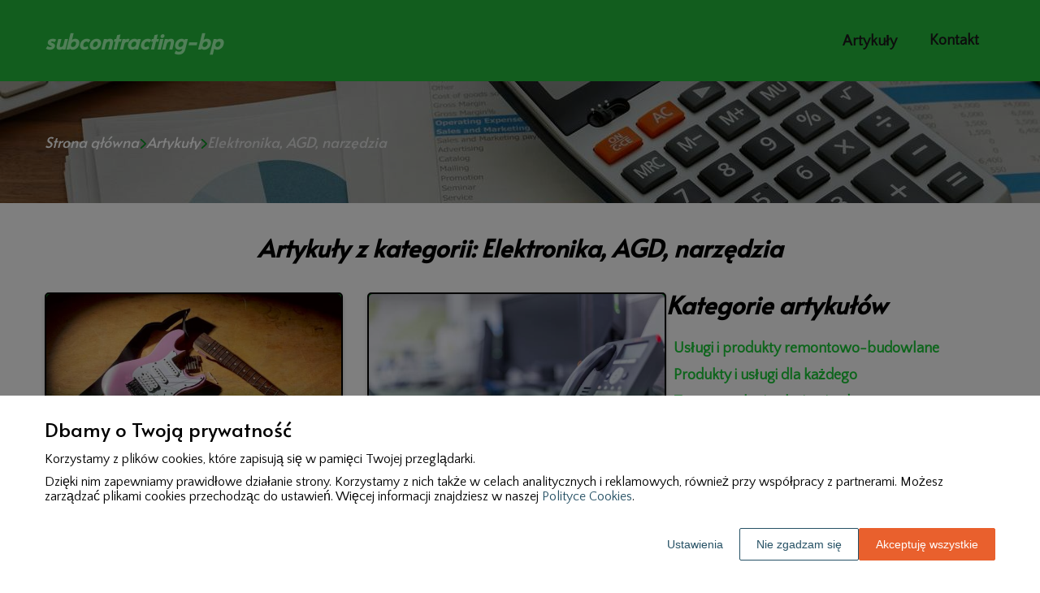

--- FILE ---
content_type: text/html
request_url: https://www.subcontracting-bp.pl/artykuly/elektronika-agd-narzedzia/
body_size: 16142
content:
<!DOCTYPE html><html lang="pl-PL"><head><meta charSet="utf-8"/><meta http-equiv="x-ua-compatible" content="ie=edge"/><meta name="viewport" content="width=device-width, initial-scale=1, shrink-to-fit=no"/><meta name="generator" content="Gatsby 5.12.9"/><meta name="google-site-verification" content="V4qYaRocV5JswOiUQKEvtfh7Oyp06glAPUIapY5kauU" data-gatsby-head="true"/><meta name="description" content="Wybierz interesującą Cię kategorię i zgłębiaj wiedzę o specyfice podwykonawstwa w różnych branżach. Odkryj jak możemy Ci pomóc w Twoim biznesie." data-gatsby-head="true"/><meta name="robots" content="index, follow" data-gatsby-head="true"/><style data-styled="" data-styled-version="6.1.1">.etMHSF .header{position:relative;background:#24bc3d;overflow:hidden;}/*!sc*/
.etMHSF .header-wrapper{position:relative;display:flex;flex-direction:column;justify-content:space-between;align-content:center;align-items:stretch;}/*!sc*/
.etMHSF .header-logo{margin:0;text-decoration:none;min-height:100px;display:flex;align-items:center;color:#a3ffb2;font-family:'Alata',sans-serif;font-weight:700;font-size:26px;line-height:26px;font-style:italic;}/*!sc*/
.etMHSF .header-logo:hover{color:#a3ffb2;text-decoration:none;}/*!sc*/
.etMHSF .header-navlinks{display:flex;flex-direction:column;height:0;padding:0;gap:0;transition:all 0.3s ease-in-out;}/*!sc*/
.etMHSF .header-navlinks-button{position:absolute;color:#1B1B1B;top:calc(100px / 2 - 15px);right:0;width:30px;height:30px;}/*!sc*/
.etMHSF .header-navlinks-button:hover{cursor:pointer;}/*!sc*/
.etMHSF .header-navlinks-button svg{width:100%;height:100%;}/*!sc*/
.etMHSF .header-navlinks a{display:inline-flex;justify-content:center;align-items:center;transition:all 0.1s ease-in;height:40px;margin:0 -15px;padding:0;background:transparent;color:#1B1B1B;font-family:'Quattrocento Sans',sans-serif;font-weight:600;font-size:18px;text-decoration:none;font-style:normal;transition:color 0.3s ease-in-out,background-color 0.3s ease-in-out;}/*!sc*/
.etMHSF .header-navlinks a:hover{background:#27aa3d;color:#ffffff;text-decoration:none;}/*!sc*/
.etMHSF .header-navlinks.show{height:80px;margin-bottom:20px;}/*!sc*/
@media (min-width:768px){.etMHSF .header-wrapper{flex-direction:row;align-items:center;justify-content:space-between;flex-wrap:wrap;}.etMHSF .header-group_logo{font-size:26px;line-height:26px;}.etMHSF .header-navlinks{padding:0;margin:0;gap:0;flex-direction:row;justify-content:center;max-height:100%;}.etMHSF .header-navlinks,.etMHSF .header-navlinks.show{height:100px;margin-bottom:0;}.etMHSF .header-navlinks a{height:100%;padding:0 20px;margin:0;}.etMHSF .header-navlinks-button{display:none;}}/*!sc*/
data-styled.g1[id="styles__Styles-sc-19gzppy-0"]{content:"etMHSF,"}/*!sc*/
.kUCAQx .footer{background-color:#a3ffb2;}/*!sc*/
.kUCAQx .footer-wrapper{display:flex;align-items:center;flex-direction:column;gap:40px;padding:45px 0 20px;}/*!sc*/
.kUCAQx .footer-copyright{order:2;flex-shrink:0;color:#000000;font-family:'Alata',sans-serif;font-weight:400;font-size:16px;line-height:18px;font-style:italic;}/*!sc*/
.kUCAQx .footer-navlinks{order:1;display:flex;flex-direction:column;align-items:center;gap:30px;}/*!sc*/
.kUCAQx .footer-navlinks a{flex-shrink:0;color:#000000;font-family:'Quattrocento Sans',sans-serif;font-weight:400;font-size:16px;line-height:18px;font-style:normal;text-decoration:none;}/*!sc*/
.kUCAQx .footer-navlinks a:hover{color:#ffffff;text-decoration:underline;}/*!sc*/
@media (min-width:768px){.kUCAQx .footer-wrapper{flex-direction:row;align-items:center;justify-content:space-between;padding:0;min-height:80px;}.kUCAQx .footer-copyright{order:1;}.kUCAQx .footer-navlinks{order:2;flex-direction:row;justify-content:flex-end;}}/*!sc*/
data-styled.g7[id="styles__Styles-sc-bja658-0"]{content:"kUCAQx,"}/*!sc*/
*,*::before,*::after{box-sizing:border-box;-webkit-font-smoothing:antialiased;-moz-osx-font-smoothing:grayscale;}/*!sc*/
input,textarea,button,select,a{-webkit-tap-highlight-color:rgba(0,0,0,0);}/*!sc*/
img{max-width:100%;vertical-align:middle;border-style:none;}/*!sc*/
html{scroll-behavior:smooth;}/*!sc*/
body{font-family:'Quattrocento Sans',sans-serif;font-weight:300;font-size:16px;color:#000000;margin:0;padding:0;background-color:#ffffff;}/*!sc*/
main{position:relative;background:none;background-position:auto;background-repeat:no-repeat;background-size:initial;}/*!sc*/
main>*{position:relative;}/*!sc*/
main::before{content:'';display:none;position:absolute;display:block;left:0;top:0;height:100%;width:100%;background:none;}/*!sc*/
a{color:#1cca39;text-decoration:underline;font-style:normal;transition:color 0.3s ease-in-out;}/*!sc*/
a:hover{color:#0b9322;text-decoration:underline;}/*!sc*/
p,ul,ol,ol li,ul li{font-family:'Quattrocento Sans',sans-serif;font-weight:300;font-size:16px;font-style:normal;line-height:18px;color:#000000;margin:0 0 10px;}/*!sc*/
h1{font-family:'Alata',sans-serif;font-weight:300;font-size:32px;line-height:32px;color:#000000;margin:0 0 23px;font-style:italic;}/*!sc*/
h2{font-family:'Alata',sans-serif;font-weight:300;font-size:26px;line-height:26px;color:#000000;margin:0 0 23px;font-style:italic;}/*!sc*/
h3{font-family:'Alata',sans-serif;font-weight:300;font-size:24px;line-height:24px;color:#000000;margin:0 0 15px;font-style:italic;}/*!sc*/
h4{font-family:'Alata',sans-serif;font-weight:300;font-size:20px;line-height:20px;color:#000000;margin:0 0 10px;font-style:italic;}/*!sc*/
.container{width:1200px;max-width:100%;margin:0 auto;padding:0 15px;}/*!sc*/
.text-center{text-align:center;}/*!sc*/
.underline{text-decoration:underline;}/*!sc*/
.italic{font-style:italic;}/*!sc*/
.tabs .tab-label{min-height:38px;}/*!sc*/
.tabs .tab-label input{width:20px;height:20px;}/*!sc*/
.tabs .tab-label input:checked{background:#ffffff;border-color:#ffffff;accent-color:#ffffff;}/*!sc*/
.tabs .tab{margin-bottom:12px;}/*!sc*/
.tabs .tab-label{display:flex;justify-content:space-between;align-items:center;padding:5px 10px;background:#000000;color:#ffffff;cursor:pointer;gap:25px;margin-bottom:0;}/*!sc*/
.tabs .tab-label p{margin-bottom:0;color:#ffffff;}/*!sc*/
.tabs .tab-label p:first-child{flex-grow:1;}/*!sc*/
.tabs .tab-label svg{transition:.4s all ease-in-out;}/*!sc*/
.tabs .tab-content{height:0;max-height:0;overflow:hidden;padding:0;position:relative;}/*!sc*/
.tabs .tab-content p{margin:0;}/*!sc*/
.tabs .tab-content.table{background:transparent;}/*!sc*/
.tabs .tab-content.table:after{display:none;}/*!sc*/
.tabs .tab-content:after{content:'';width:100%;height:100%;position:absolute;left:0;top:0;background:#000000;opacity:0.1;}/*!sc*/
.tabs .tab input.tab-toggle{display:none;}/*!sc*/
.tabs .tab input.tab-toggle:checked +.tab-label svg{transform:rotate(180deg);}/*!sc*/
.tabs .tab input.tab-toggle:checked ~.tab-content{height:auto;max-height:max-content;padding:15px 10px;}/*!sc*/
.tabs .tab input.tab-toggle:checked ~.tab-content.table{padding-left:0;padding-right:0;}/*!sc*/
.tabs .tab input.cookie-control:hover{cursor:pointer;}/*!sc*/
.tabs .tab:checked .accordion-tab svg{transform:rotate(180deg);}/*!sc*/
#box-cookie-table table{border-collapse:collapse;width:100%;}/*!sc*/
#box-cookie-table table thead{background:#000000;color:#ffffff;}/*!sc*/
#box-cookie-table table tr td,#box-cookie-table table tr th{padding:7px;}/*!sc*/
#box-cookie-table table,#box-cookie-table th,#box-cookie-table td{border:1px solid #000000;}/*!sc*/
data-styled.g12[id="sc-global-ivQTca1"]{content:"sc-global-ivQTca1,"}/*!sc*/
.jVtnGn .article-box{position:relative;width:100%;height:100%;border:2px solid #000;border-radius:5px;background:#0b9322;box-shadow:0 3px 6px #00000029;padding:0;}/*!sc*/
.jVtnGn .article-box-image{position:relative;display:block;width:100%;aspect-ratio:225/160;border-radius:5px 5px 0 0;overflow:hidden;}/*!sc*/
.jVtnGn .article-box-image::before{content:'';position:absolute;bottom:0;left:0;width:100%;height:50%;background:linear-gradient(to top,#0b9322,transparent 100%);}/*!sc*/
.jVtnGn .article-box-image img{width:100%;height:100%;object-fit:cover;}/*!sc*/
.jVtnGn .article-box-content{position:relative;padding:20px 25px 50px;word-break:break-word;}/*!sc*/
.jVtnGn .article-box-category{position:absolute;left:0;top:0;transform:translateY(-95%);display:flex;justify-content:flex-start;align-items:center;padding:0 25px;color:#a3ffb2;font-family:'Quattrocento Sans',sans-serif;font-weight:400;font-size:16px;line-height:15px;text-decoration:none;margin-bottom:12px;transition:all 0.2s ease-in;}/*!sc*/
.jVtnGn .article-box-category:hover{color:#a3ffb2;text-decoration:underline;}/*!sc*/
.jVtnGn .article-box-category.disabled{pointer-events:none;color:#74cd83;text-decoration:none;}/*!sc*/
.jVtnGn .article-box-title{line-height:22px;}/*!sc*/
.jVtnGn .article-box-title a{color:#ffffff;font-family:'Alata',sans-serif;font-style:normal;font-weight:700;font-size:18px;text-decoration:none;}/*!sc*/
.jVtnGn .article-box-title a:hover{color:#a3ffb2;text-decoration:underline;}/*!sc*/
.jVtnGn .article-box-description{color:#ffffff;font-family:'Quattrocento Sans',sans-serif;font-weight:500;font-size:14px;line-height:21px;display:-webkit-box;-webkit-line-clamp:3;-webkit-box-orient:vertical;overflow-wrap:break-word;overflow:hidden;margin:0;}/*!sc*/
.jVtnGn .article-box-button{position:absolute;bottom:-22.5px;left:calc(50% - 22.5px);display:inline-flex;justify-content:center;align-items:center;width:45px;height:45px;background:#27aa3d;border:none;border-radius:50%;color:#fff;transition:0.2s all ease-in;box-sizing:border-box;}/*!sc*/
.jVtnGn .article-box-button svg{width:25px;height:25px;transition:transform 0.2s ease-in;}/*!sc*/
.jVtnGn .article-box-button:hover{background:#43d05b;border:none;color:#fff;}/*!sc*/
data-styled.g31[id="styles__Styles-sc-1gy02sq-0"]{content:"jVtnGn,"}/*!sc*/
.hfLWuK{margin-bottom:40px;}/*!sc*/
.hfLWuK .breadcrumbs{min-height:150px;background:url('https://dxsggoz3g3gl3.cloudfront.net/subcontracting-bp/general-breadcrumbs-params-backgroundimage-1695907455867.jpeg');background-size:cover;background-repeat:no-repeat;background-position:center;display:flex;justify-content:flex-start;align-items:center;}/*!sc*/
.hfLWuK .breadcrumbs-items{display:flex;align-items:center;height:100%;gap:7px;border-bottom:none;white-space:nowrap;overflow-wrap:break-word;overflow:hidden;overflow-x:scroll;scrollbar-width:none;}/*!sc*/
.hfLWuK .breadcrumbs-items::-webkit-scrollbar{width:0;height:0;}/*!sc*/
.hfLWuK .breadcrumbs-item{color:#ffffff;font-family:'Alata',sans-serif;font-weight:500;font-size:18px;font-style:italic;line-height:18px;text-decoration:none;transition:color 0.2s ease-in-out;}/*!sc*/
.hfLWuK .breadcrumbs-item:hover{color:#0b9322;text-decoration:underline;}/*!sc*/
.hfLWuK .breadcrumbs-item svg{height:14px;color:#0b9322;}/*!sc*/
.hfLWuK .breadcrumbs-item.last{pointer-events:none;color:#dedede;}/*!sc*/
data-styled.g36[id="styles__Styles-sc-x3qckz-0"]{content:"hfLWuK,"}/*!sc*/
.bjpVpZ .categories-side{padding:0 0 45px;}/*!sc*/
.bjpVpZ .categories-side-header{color:#000000;font-family:'Alata',sans-serif;font-weight:700;font-size:30px;line-height:30px;border-bottom:none;text-align:left;padding-bottom:0;margin-bottom:30px;}/*!sc*/
.bjpVpZ .categories-side-wrapper{display:grid;grid-template-columns:1fr;gap:15px;}/*!sc*/
.bjpVpZ .categories-side-category{color:#1cca39;font-family:'Quattrocento Sans',sans-serif;font-weight:700;font-size:18px;line-height:18px;text-decoration:none;font-style:normal;transition:color 0.3s ease-in-out;display:flex;justify-content:flex-start;align-items:center;gap:7px;}/*!sc*/
.bjpVpZ .categories-side-category svg{height:14px;color:transparent;}/*!sc*/
.bjpVpZ .categories-side-category:hover{color:#0b9322;text-decoration:underline;}/*!sc*/
.bjpVpZ .categories-side-category:hover svg{color:#0b9322;}/*!sc*/
.bjpVpZ .categories-side-category.active{pointer-events:none;padding:5px 7px 5px 7px;background:#0b9322;color:#ffffff;text-decoration:none;border-radius:5px;}/*!sc*/
.bjpVpZ .categories-side-category.active:hover{text-decoration:none;}/*!sc*/
.bjpVpZ .categories-side-category.active svg{color:#ffffff;}/*!sc*/
data-styled.g42[id="styles__Styles-sc-rifwou-0"]{content:"bjpVpZ,"}/*!sc*/
.lchIym .pagination{display:flex;justify-content:center;padding:50px 0;}/*!sc*/
.lchIym .pagination-button{display:flex;align-items:center;justify-content:center;min-width:40px;height:40px;margin:0 5px;padding:0 5px;color:#0b9322;background-color:transparent;border-radius:8px;border:2px solid transparent;font-family:Kanit;font-weight:500;font-size:20px;line-height:20px;font-style:normal;transition:all 0.3s ease-in-out;cursor:pointer;}/*!sc*/
.lchIym .pagination-button.between{pointer-events:none;}/*!sc*/
.lchIym .pagination-button.active{pointer-events:none;color:#ffffff;background-color:#0b9322;border:2px solid #0b9322;}/*!sc*/
.lchIym .pagination-button:hover{color:#ffffff;background-color:#0b9322;border:2px solid #0b9322;text-decoration:none;}/*!sc*/
data-styled.g48[id="styles__Styles-sc-1k50p8l-0"]{content:"lchIym,"}/*!sc*/
.ffEJoG .articles-recommended{padding:25px 20px 40px;margin-bottom:60px;background:url('https://dxsggoz3g3gl3.cloudfront.net/subcontracting-bp/general-articlesrecommended-params-backgroundimage-1695907447268.jpeg');background-size:cover;background-repeat:no-repeat;background-position:center;border-radius:8px;box-shadow:none;border:none;overflow:hidden;}/*!sc*/
.ffEJoG .articles-recommended-header{color:#1cca39;font-family:'Alata',sans-serif;font-weight:700;font-size:30px;line-height:30px;border-bottom:2px solid #1cca39;text-align:left;padding-bottom:12px;margin-bottom:40px;}/*!sc*/
.ffEJoG .articles-recommended-article{position:relative;display:grid;grid-template-columns:90px 1fr;gap:15px;}/*!sc*/
.ffEJoG .articles-recommended-article:nth-child(n){padding-bottom:25px;border-bottom:2px solid #1cca39;}/*!sc*/
.ffEJoG .articles-recommended-article:last-child{padding-bottom:0;border-bottom:none;}/*!sc*/
.ffEJoG .articles-recommended-article-image-wrapper{width:90px;height:90px;border-radius:8px;border:none;overflow:hidden;}/*!sc*/
.ffEJoG .articles-recommended-article-image-wrapper:hover{cursor:pointer;transition:0.3s all ease-in;}/*!sc*/
.ffEJoG .articles-recommended-article-image{width:100%;height:100%;object-fit:cover;}/*!sc*/
.ffEJoG .articles-recommended-article-title{margin-bottom:0;}/*!sc*/
.ffEJoG .articles-recommended-article-title a{color:#ffffff;font-size:21px;font-family:'Alata',sans-serif;font-style:italic;font-weight:700;line-height:21px;text-decoration:none;}/*!sc*/
.ffEJoG .articles-recommended-article-title a:hover{color:#1cca39;text-decoration:underline;cursor:pointer;transition:0.2s all ease-in;}/*!sc*/
.ffEJoG .articles-recommended-article-description{grid-column:1/span 2;color:#ffffff;font-size:14px;font-family:'Quattrocento Sans',sans-serif;font-style:normal;font-weight:300;line-height:20px;}/*!sc*/
.ffEJoG .articles-recommended-list{display:grid;-ms-grid-columns:1fr;gap:25px;}/*!sc*/
@media (min-width:768px){.ffEJoG .articles-recommended-list{grid-template-columns:1fr 1fr;}.ffEJoG .articles-recommended-list .articles-recommended-article:nth-last-child(-n + 2){padding-bottom:0;}.ffEJoG .articles-recommended-list .articles-recommended-article:nth-last-child(-n + 2)::after{display:none;}}/*!sc*/
@media (min-width:992px){.ffEJoG .articles-recommended-list{grid-template-columns:1fr;}.ffEJoG .articles-recommended-list .articles-recommended-article:nth-last-child(2){padding-bottom:25px;}.ffEJoG .articles-recommended-list .articles-recommended-article:nth-last-child(2)::after{display:block;}}/*!sc*/
data-styled.g49[id="styles__Styles-sc-yjju8a-0"]{content:"ffEJoG,"}/*!sc*/
.karJtX .articles-column-wrapper{position:relative;display:flex;gap:30px;flex-direction:column;}/*!sc*/
.karJtX .articles-header{color:#000000;font-family:'Alata',sans-serif;font-weight:700;font-size:30px;line-height:30px;border-bottom:none;text-align:center;padding-bottom:0;margin-bottom:40px;}/*!sc*/
.karJtX .articles-left-column{width:100%;flex-shrink:0;}/*!sc*/
.karJtX .articles-right-column{width:100%;flex-shrink:0;}/*!sc*/
.karJtX .articles-list{display:grid;gap:50px 30px;grid-template-columns:1fr;margin-bottom:50px;}/*!sc*/
@media (min-width:768px){.karJtX .articles-list{grid-template-columns:1fr 1fr;}}/*!sc*/
@media (min-width:992px){.karJtX .articles-column-wrapper{flex-direction:row;}.karJtX .articles-left-column{width:calc(66.6666% - 15px);}.karJtX .articles-right-column{width:calc(33.3333% - 15px);}}/*!sc*/
data-styled.g52[id="Articles__Styles-sc-1815x5s-0"]{content:"karJtX,"}/*!sc*/
</style><link rel="sitemap" type="application/xml" href="/sitemap-index.xml"/><title data-gatsby-head="true">Specjalistyczne kategorie w zakresie usług B2B | subcontracting-bp.pl</title><link rel="icon" href="https://dxsggoz3g3gl3.cloudfront.net/siteLogo/subcontracting-bp.png" data-gatsby-head="true"/><link rel="preconnect" href="https://fonts.googleapis.com" data-gatsby-head="true"/><link rel="preload" href="https://fonts.googleapis.com/css2?family=Alata&amp;family=Quattrocento+Sans&amp;display=swap" as="style" data-gatsby-head="true"/><link href="https://fonts.googleapis.com/css2?family=Alata&amp;family=Quattrocento+Sans&amp;display=swap" rel="stylesheet" data-gatsby-head="true"/><script data-gatsby-head="true">
            function gtag() {
                window.dataLayer = window.dataLayer || [];
                dataLayer.push(arguments);
            }
            
            let consents = {
                ad_storage: 'denied',
                ad_user_data: 'denied',
                ad_personalization: 'denied',
                analytics_storage: 'denied',
                functionality_storage: 'denied',
                personalization_storage: 'denied',
                security_storage: 'denied',
            }
            
            const cookies = document.cookie
                ? document.cookie
                    .split(";")
                    .map((v) => v.split("="))
                    .reduce((acc, v) => {
                        acc[decodeURIComponent(v[0].trim())] = decodeURIComponent(
                            v[1].trim()
                        );
                        return acc;
                    }, {})
                : null;
                
            if (cookies?.cookieConsent){
                let cookieConsentJSON = {}
                let cookieConsent = cookies.cookieConsent
                cookieConsent = cookieConsent.replace(/{|}| |'|"/g, '').split(",")
                for(var i = 0; i < cookieConsent.length; i++){
                    cookieConsentJSON[cookieConsent[i].split(":")[0]] = cookieConsent[i].split(":")[1]
                }
                consents = cookieConsentJSON;
            }                       
        
            gtag("consent", "default", consents);                  
        </script><script data-gatsby-head="true">(function(w,d,s,l,i){w[l]=w[l]||[];w[l].push({'gtm.start':
      new Date().getTime(),event:'gtm.js'});var f=d.getElementsByTagName(s)[0],
      j=d.createElement(s),dl=l!='dataLayer'?'&l='+l:'';j.async=true;j.src=
      'https://www.googletagmanager.com/gtm.js?id='+i+dl;f.parentNode.insertBefore(j,f);
      })(window,document,'script','dataLayer','GTM-NSQ5S7GC');</script><script type="application/ld+json" data-gatsby-head="true">{
            "@context": "https://schema.org",
            "@type": "BreadcrumbList",
            "itemListElement": [{
              "@type": "ListItem",
              "position": 1,
              "name": "Artykuły"
              , "item": "https://www.subcontracting-bp.pl/artykuly"
            },{
              "@type": "ListItem",
              "position": 2,
              "name": "Elektronika, AGD, narzędzia"
              
            }]
          }</script></head><body><noscript><iframe src="https://www.googletagmanager.com/ns.html?id=GTM-NSQ5S7GC" height="0" width="0" style="display:none;visibility:hidden"></iframe></noscript><div id="___gatsby"><div style="outline:none" tabindex="-1" id="gatsby-focus-wrapper"><header class="styles__Styles-sc-19gzppy-0 etMHSF"><div class="header"><div class="container"><div class="header-wrapper"><a href="/" class="header-logo">subcontracting-bp</a><div class="header-navlinks "><a href="/artykuly/">Artykuły</a><a href="/kontakt/">Kontakt</a><div class="header-navlinks-button"><svg aria-hidden="true" focusable="false" data-prefix="fas" data-icon="bars" class="svg-inline--fa fa-bars " role="img" xmlns="http://www.w3.org/2000/svg" viewBox="0 0 448 512"><path fill="currentColor" d="M0 96C0 78.3 14.3 64 32 64H416c17.7 0 32 14.3 32 32s-14.3 32-32 32H32C14.3 128 0 113.7 0 96zM0 256c0-17.7 14.3-32 32-32H416c17.7 0 32 14.3 32 32s-14.3 32-32 32H32c-17.7 0-32-14.3-32-32zM448 416c0 17.7-14.3 32-32 32H32c-17.7 0-32-14.3-32-32s14.3-32 32-32H416c17.7 0 32 14.3 32 32z"></path></svg></div></div></div></div></div></header><main class="page-articles"><div class="styles__Styles-sc-x3qckz-0 hfLWuK"><section class="breadcrumbs"><div class="breadcrumbs-container container"><div class="breadcrumbs-items"><a href="/" class="breadcrumbs-item">Strona główna</a><div class="breadcrumbs-item"><svg aria-hidden="true" focusable="false" data-prefix="fas" data-icon="chevron-right" class="svg-inline--fa fa-chevron-right " role="img" xmlns="http://www.w3.org/2000/svg" viewBox="0 0 320 512"><path fill="currentColor" d="M310.6 233.4c12.5 12.5 12.5 32.8 0 45.3l-192 192c-12.5 12.5-32.8 12.5-45.3 0s-12.5-32.8 0-45.3L242.7 256 73.4 86.6c-12.5-12.5-12.5-32.8 0-45.3s32.8-12.5 45.3 0l192 192z"></path></svg></div><a href="/artykuly/" class="breadcrumbs-item">Artykuły</a><div class="breadcrumbs-item"><svg aria-hidden="true" focusable="false" data-prefix="fas" data-icon="chevron-right" class="svg-inline--fa fa-chevron-right " role="img" xmlns="http://www.w3.org/2000/svg" viewBox="0 0 320 512"><path fill="currentColor" d="M310.6 233.4c12.5 12.5 12.5 32.8 0 45.3l-192 192c-12.5 12.5-32.8 12.5-45.3 0s-12.5-32.8 0-45.3L242.7 256 73.4 86.6c-12.5-12.5-12.5-32.8 0-45.3s32.8-12.5 45.3 0l192 192z"></path></svg></div><div class="breadcrumbs-item last">Elektronika, AGD, narzędzia</div></div></div></section></div><div class="container"><div class="Articles__Styles-sc-1815x5s-0 karJtX"><h1 class="articles-header">Artykuły z kategorii: Elektronika, AGD, narzędzia</h1><div class="articles-column-wrapper"><div class="articles-left-column"><div class="articles-list"><div class="styles__Styles-sc-1gy02sq-0 jVtnGn"><div class="article-box"><a href="/artykul/roznice-miedzy-statywami-do-gitary-basowej-co-warto-wiedziec-przed-zakupem-546132/" class="article-box-image"><img loading="lazy" src="https://dxsggoz3g3gl3.cloudfront.net/g-585264-07aa6729-4c72-4bcb-bc15-82c89ef3d7b2.jpg" alt="Różnice między statywami do gitary basowej – co warto wiedzieć przed zakupem?"/></a><div class="article-box-content"><a href="/artykuly/elektronika-agd-narzedzia" class="article-box-category disabled">Elektronika, AGD, narzędzia</a><h3 class="article-box-title"><a href="/artykul/roznice-miedzy-statywami-do-gitary-basowej-co-warto-wiedziec-przed-zakupem-546132/">Różnice między statywami do gitary basowej – co warto wiedzieć przed zakupem?</a></h3><p class="article-box-description">Wybór odpowiedniego statywu do gitary basowej ma kluczowe znaczenie dla komfortu gry oraz bezpieczeństwa instrumentu. Solidny statyw zapewnia stabilność i ochronę przed uszkodzeniami, co przekłada się na lepsze doświadczenia podczas występów czy prób. Inwestycja w wysokiej jakości akcesoria pozwala </p></div><a href="/artykul/roznice-miedzy-statywami-do-gitary-basowej-co-warto-wiedziec-przed-zakupem-546132/" class="article-box-button"><svg aria-hidden="true" focusable="false" data-prefix="fas" data-icon="angle-right" class="svg-inline--fa fa-angle-right " role="img" xmlns="http://www.w3.org/2000/svg" viewBox="0 0 320 512"><path fill="currentColor" d="M278.6 233.4c12.5 12.5 12.5 32.8 0 45.3l-160 160c-12.5 12.5-32.8 12.5-45.3 0s-12.5-32.8 0-45.3L210.7 256 73.4 118.6c-12.5-12.5-12.5-32.8 0-45.3s32.8-12.5 45.3 0l160 160z"></path></svg></a></div></div><div class="styles__Styles-sc-1gy02sq-0 jVtnGn"><div class="article-box"><a href="/artykul/jakie-sa-kluczowe-cechy-dobrego-systemu-telekomunikacyjnego-dla-przedsiebiorstw-345114/" class="article-box-image"><img loading="lazy" src="https://dxsggoz3g3gl3.cloudfront.net/g-364743-jakie-sa-kluczowe-cechy-dobrego-systemu-telekomunikacyjnego-dla-przedsiebiorstw.jpg" alt="Jakie są kluczowe cechy dobrego systemu telekomunikacyjnego dla przedsiębiorstw?"/></a><div class="article-box-content"><a href="/artykuly/elektronika-agd-narzedzia" class="article-box-category disabled">Elektronika, AGD, narzędzia</a><h3 class="article-box-title"><a href="/artykul/jakie-sa-kluczowe-cechy-dobrego-systemu-telekomunikacyjnego-dla-przedsiebiorstw-345114/">Jakie są kluczowe cechy dobrego systemu telekomunikacyjnego dla przedsiębiorstw?</a></h3><p class="article-box-description">W dobie cyfryzacji i globalizacji, komunikacja między pracownikami, klientami oraz partnerami biznesowymi jest kluczowa dla funkcjonowania każdej firmy. Dlatego też, wybór odpowiedniego systemu telekomunikacyjnego może być kluczowy dla sukcesu przedsiębiorstwa. W tym artykule przedstawimy trzy klucz</p></div><a href="/artykul/jakie-sa-kluczowe-cechy-dobrego-systemu-telekomunikacyjnego-dla-przedsiebiorstw-345114/" class="article-box-button"><svg aria-hidden="true" focusable="false" data-prefix="fas" data-icon="angle-right" class="svg-inline--fa fa-angle-right " role="img" xmlns="http://www.w3.org/2000/svg" viewBox="0 0 320 512"><path fill="currentColor" d="M278.6 233.4c12.5 12.5 12.5 32.8 0 45.3l-160 160c-12.5 12.5-32.8 12.5-45.3 0s-12.5-32.8 0-45.3L210.7 256 73.4 118.6c-12.5-12.5-12.5-32.8 0-45.3s32.8-12.5 45.3 0l160 160z"></path></svg></a></div></div><div class="styles__Styles-sc-1gy02sq-0 jVtnGn"><div class="article-box"><a href="/artykul/jak-integrator-kontakt-wplywa-na-efektywnosc-procesow-produkcyjnych-539227/" class="article-box-image"><img loading="lazy" src="https://dxsggoz3g3gl3.cloudfront.net/g-577928-2877c137-cd0e-44a0-ba23-85457c9c9c65.jpg" alt="Jak integrator kontakt wpływa na efektywność procesów produkcyjnych?"/></a><div class="article-box-content"><a href="/artykuly/elektronika-agd-narzedzia" class="article-box-category disabled">Elektronika, AGD, narzędzia</a><h3 class="article-box-title"><a href="/artykul/jak-integrator-kontakt-wplywa-na-efektywnosc-procesow-produkcyjnych-539227/">Jak integrator kontakt wpływa na efektywność procesów produkcyjnych?</a></h3><p class="article-box-description">Integracja kontaktów odgrywa kluczową rolę w procesach produkcyjnych, zwłaszcza w kontekście automatyzacji i robotyzacji. Dzięki nowoczesnym technologiom możliwe jest zwiększenie efektywności oraz minimalizacja kosztów. Warto zaznaczyć, że współczesne rozwiązania pozwalają na optymalizację procesów,</p></div><a href="/artykul/jak-integrator-kontakt-wplywa-na-efektywnosc-procesow-produkcyjnych-539227/" class="article-box-button"><svg aria-hidden="true" focusable="false" data-prefix="fas" data-icon="angle-right" class="svg-inline--fa fa-angle-right " role="img" xmlns="http://www.w3.org/2000/svg" viewBox="0 0 320 512"><path fill="currentColor" d="M278.6 233.4c12.5 12.5 12.5 32.8 0 45.3l-160 160c-12.5 12.5-32.8 12.5-45.3 0s-12.5-32.8 0-45.3L210.7 256 73.4 118.6c-12.5-12.5-12.5-32.8 0-45.3s32.8-12.5 45.3 0l160 160z"></path></svg></a></div></div><div class="styles__Styles-sc-1gy02sq-0 jVtnGn"><div class="article-box"><a href="/artykul/systemy-audiowizualne-dla-placowek-edukacyjnych-nowoczesne-nauczanie-350752/" class="article-box-image"><img loading="lazy" src="https://dxsggoz3g3gl3.cloudfront.net/g-371379-systemy-audiowizualne-dla-placowek-edukacyjnych-nowoczesne-nauczanie.jpg" alt="Systemy audiowizualne dla placówek edukacyjnych: nowoczesne nauczanie"/></a><div class="article-box-content"><a href="/artykuly/elektronika-agd-narzedzia" class="article-box-category disabled">Elektronika, AGD, narzędzia</a><h3 class="article-box-title"><a href="/artykul/systemy-audiowizualne-dla-placowek-edukacyjnych-nowoczesne-nauczanie-350752/">Systemy audiowizualne dla placówek edukacyjnych: nowoczesne nauczanie</a></h3><p class="article-box-description">W dobie cyfryzacji i postępu technologicznego, systemy audiowizualne stają się coraz bardziej popularne w placówkach edukacyjnych na całym świecie, w tym także w Polsce. Ich zastosowanie przyczynia się do uatrakcyjnienia procesu nauczania, zwiększenia zaangażowania uczniów oraz efektywności przekazy</p></div><a href="/artykul/systemy-audiowizualne-dla-placowek-edukacyjnych-nowoczesne-nauczanie-350752/" class="article-box-button"><svg aria-hidden="true" focusable="false" data-prefix="fas" data-icon="angle-right" class="svg-inline--fa fa-angle-right " role="img" xmlns="http://www.w3.org/2000/svg" viewBox="0 0 320 512"><path fill="currentColor" d="M278.6 233.4c12.5 12.5 12.5 32.8 0 45.3l-160 160c-12.5 12.5-32.8 12.5-45.3 0s-12.5-32.8 0-45.3L210.7 256 73.4 118.6c-12.5-12.5-12.5-32.8 0-45.3s32.8-12.5 45.3 0l160 160z"></path></svg></a></div></div><div class="styles__Styles-sc-1gy02sq-0 jVtnGn"><div class="article-box"><a href="/artykul/czym-charakteryzuje-sie-fotografia-studyjna-388243/" class="article-box-image"><img loading="lazy" src="https://dxsggoz3g3gl3.cloudfront.net/g-413363-358fb861-21e3-467d-b301-9c0de638da84.jpg" alt="Czym charakteryzuje się fotografia studyjna?"/></a><div class="article-box-content"><a href="/artykuly/elektronika-agd-narzedzia" class="article-box-category disabled">Elektronika, AGD, narzędzia</a><h3 class="article-box-title"><a href="/artykul/czym-charakteryzuje-sie-fotografia-studyjna-388243/">Czym charakteryzuje się fotografia studyjna?</a></h3><p class="article-box-description">Fotografia studyjna to dziedzina, która umożliwia pełną kontrolę nad warunkami pracy, co przekłada się na doskonałe rezultaty. W studiu specjalista może precyzyjnie ustawić oświetlenie i tło, co pozwala uzyskać pożądane efekty wizualne. Ta forma fotografii odgrywa kluczową rolę w modzie, reklamie or</p></div><a href="/artykul/czym-charakteryzuje-sie-fotografia-studyjna-388243/" class="article-box-button"><svg aria-hidden="true" focusable="false" data-prefix="fas" data-icon="angle-right" class="svg-inline--fa fa-angle-right " role="img" xmlns="http://www.w3.org/2000/svg" viewBox="0 0 320 512"><path fill="currentColor" d="M278.6 233.4c12.5 12.5 12.5 32.8 0 45.3l-160 160c-12.5 12.5-32.8 12.5-45.3 0s-12.5-32.8 0-45.3L210.7 256 73.4 118.6c-12.5-12.5-12.5-32.8 0-45.3s32.8-12.5 45.3 0l160 160z"></path></svg></a></div></div><div class="styles__Styles-sc-1gy02sq-0 jVtnGn"><div class="article-box"><a href="/artykul/czym-rozni-sie-montaz-anteny-do-internetu-lte-od-tradycyjnej-anteny-satelitarnej-566409/" class="article-box-image"><img loading="lazy" src="https://dxsggoz3g3gl3.cloudfront.net/g-605894-a0d1a694-fed6-405e-a445-a323e670cd15.jpg" alt="Czym różni się montaż anteny do internetu LTE od tradycyjnej anteny satelitarnej?"/></a><div class="article-box-content"><a href="/artykuly/elektronika-agd-narzedzia" class="article-box-category disabled">Elektronika, AGD, narzędzia</a><h3 class="article-box-title"><a href="/artykul/czym-rozni-sie-montaz-anteny-do-internetu-lte-od-tradycyjnej-anteny-satelitarnej-566409/">Czym różni się montaż anteny do internetu LTE od tradycyjnej anteny satelitarnej?</a></h3><p class="article-box-description">Montaż anteny do internetu LTE oraz tradycyjnej anteny satelitarnej różni się pod względem technologii, zastosowania oraz wymagań instalacyjnych. W naszej części artykułu przyjrzymy się podstawowym różnicom między tymi dwoma typami anten, zwracając uwagę na ich funkcje oraz przeznaczenie. Zrozumieni</p></div><a href="/artykul/czym-rozni-sie-montaz-anteny-do-internetu-lte-od-tradycyjnej-anteny-satelitarnej-566409/" class="article-box-button"><svg aria-hidden="true" focusable="false" data-prefix="fas" data-icon="angle-right" class="svg-inline--fa fa-angle-right " role="img" xmlns="http://www.w3.org/2000/svg" viewBox="0 0 320 512"><path fill="currentColor" d="M278.6 233.4c12.5 12.5 12.5 32.8 0 45.3l-160 160c-12.5 12.5-32.8 12.5-45.3 0s-12.5-32.8 0-45.3L210.7 256 73.4 118.6c-12.5-12.5-12.5-32.8 0-45.3s32.8-12.5 45.3 0l160 160z"></path></svg></a></div></div><div class="styles__Styles-sc-1gy02sq-0 jVtnGn"><div class="article-box"><a href="/artykul/zakup-akumulatora-do-lodzi-w-sklepie-internetowym-tak-czy-nie-353993/" class="article-box-image"><img loading="lazy" src="https://dxsggoz3g3gl3.cloudfront.net/g-375013-zakup-akumulatora-do-lodzi-w-sklepie-internetowym-tak-czy-nie.jpg" alt="Zakup akumulatora do łodzi w sklepie internetowym. Tak czy nie?"/></a><div class="article-box-content"><a href="/artykuly/elektronika-agd-narzedzia" class="article-box-category disabled">Elektronika, AGD, narzędzia</a><h3 class="article-box-title"><a href="/artykul/zakup-akumulatora-do-lodzi-w-sklepie-internetowym-tak-czy-nie-353993/">Zakup akumulatora do łodzi w sklepie internetowym. Tak czy nie?</a></h3><p class="article-box-description">Zakup akumulatora do łodzi w sklepie internetowym może być wygodnym i szybkim rozwiązaniem dla wielu właścicieli jednostek pływających. Dzięki szerokiemu wyborowi produktów, możliwości porównania cen oraz dostępu do opinii innych użytkowników, zakupy online stają się coraz bardziej popularne. W tym </p></div><a href="/artykul/zakup-akumulatora-do-lodzi-w-sklepie-internetowym-tak-czy-nie-353993/" class="article-box-button"><svg aria-hidden="true" focusable="false" data-prefix="fas" data-icon="angle-right" class="svg-inline--fa fa-angle-right " role="img" xmlns="http://www.w3.org/2000/svg" viewBox="0 0 320 512"><path fill="currentColor" d="M278.6 233.4c12.5 12.5 12.5 32.8 0 45.3l-160 160c-12.5 12.5-32.8 12.5-45.3 0s-12.5-32.8 0-45.3L210.7 256 73.4 118.6c-12.5-12.5-12.5-32.8 0-45.3s32.8-12.5 45.3 0l160 160z"></path></svg></a></div></div><div class="styles__Styles-sc-1gy02sq-0 jVtnGn"><div class="article-box"><a href="/artykul/naprawa-czy-regeneracja-silownikow-co-lepsze-353577/" class="article-box-image"><img loading="lazy" src="https://dxsggoz3g3gl3.cloudfront.net/g-374561-naprawa-czy-regeneracja-silownikow-co-lepsze.jpg" alt="Naprawa czy regeneracja siłowników - co lepsze?"/></a><div class="article-box-content"><a href="/artykuly/elektronika-agd-narzedzia" class="article-box-category disabled">Elektronika, AGD, narzędzia</a><h3 class="article-box-title"><a href="/artykul/naprawa-czy-regeneracja-silownikow-co-lepsze-353577/">Naprawa czy regeneracja siłowników - co lepsze?</a></h3><p class="article-box-description">Siłowniki hydrauliczne to niezwykle ważne podzespoły maszyn przemysłowych, budowlanych oraz rolniczych. W przypadku ich awarii, kluczowe jest szybkie i skuteczne działanie, aby uniknąć dalszych uszkodzeń i kosztów. Właśnie dlatego warto zastanowić się, co jest lepszym rozwiązaniem - naprawa siłownik</p></div><a href="/artykul/naprawa-czy-regeneracja-silownikow-co-lepsze-353577/" class="article-box-button"><svg aria-hidden="true" focusable="false" data-prefix="fas" data-icon="angle-right" class="svg-inline--fa fa-angle-right " role="img" xmlns="http://www.w3.org/2000/svg" viewBox="0 0 320 512"><path fill="currentColor" d="M278.6 233.4c12.5 12.5 12.5 32.8 0 45.3l-160 160c-12.5 12.5-32.8 12.5-45.3 0s-12.5-32.8 0-45.3L210.7 256 73.4 118.6c-12.5-12.5-12.5-32.8 0-45.3s32.8-12.5 45.3 0l160 160z"></path></svg></a></div></div><div class="styles__Styles-sc-1gy02sq-0 jVtnGn"><div class="article-box"><a href="/artykul/czym-jest-wideorejestrator-334688/" class="article-box-image"><img loading="lazy" src="https://dxsggoz3g3gl3.cloudfront.net/g-353186-czym-jest-wideorejestrator.jpg" alt="Czym jest wideorejestrator?"/></a><div class="article-box-content"><a href="/artykuly/elektronika-agd-narzedzia" class="article-box-category disabled">Elektronika, AGD, narzędzia</a><h3 class="article-box-title"><a href="/artykul/czym-jest-wideorejestrator-334688/">Czym jest wideorejestrator?</a></h3><p class="article-box-description">Wideorejestratory, potocznie nazywane kamerami samochodowymi, zyskują coraz większą popularność na polskim rynku. Ich głównym zadaniem jest rejestracja obrazu z drogi oraz ewentualnych sytuacji awaryjnych, które mogą przydać się jako dowód w przypadku kolizji czy wypadku. Warto jednak poznać nie tyl</p></div><a href="/artykul/czym-jest-wideorejestrator-334688/" class="article-box-button"><svg aria-hidden="true" focusable="false" data-prefix="fas" data-icon="angle-right" class="svg-inline--fa fa-angle-right " role="img" xmlns="http://www.w3.org/2000/svg" viewBox="0 0 320 512"><path fill="currentColor" d="M278.6 233.4c12.5 12.5 12.5 32.8 0 45.3l-160 160c-12.5 12.5-32.8 12.5-45.3 0s-12.5-32.8 0-45.3L210.7 256 73.4 118.6c-12.5-12.5-12.5-32.8 0-45.3s32.8-12.5 45.3 0l160 160z"></path></svg></a></div></div><div class="styles__Styles-sc-1gy02sq-0 jVtnGn"><div class="article-box"><a href="/artykul/ile-kosztuje-modernizacja-linii-produkcyjnej-do-przemyslu-spozywczego-353731/" class="article-box-image"><img loading="lazy" src="https://dxsggoz3g3gl3.cloudfront.net/g-374739-ile-kosztuje-modernizacja-linii-produkcyjnej-do-przemyslu-spozywczego.jpg" alt="Ile kosztuje modernizacja linii produkcyjnej do przemysłu spożywczego?"/></a><div class="article-box-content"><a href="/artykuly/elektronika-agd-narzedzia" class="article-box-category disabled">Elektronika, AGD, narzędzia</a><h3 class="article-box-title"><a href="/artykul/ile-kosztuje-modernizacja-linii-produkcyjnej-do-przemyslu-spozywczego-353731/">Ile kosztuje modernizacja linii produkcyjnej do przemysłu spożywczego?</a></h3><p class="article-box-description">Modernizacja linii produkcyjnej to kluczowy element utrzymania konkurencyjności na rynku przemysłu spożywczego. Inwestycje w nowoczesne technologie i maszyny pozwalają na zwiększenie wydajności, obniżenie kosztów produkcji oraz poprawę jakości oferowanych produktów. Warto jednak zastanowić się, jaki</p></div><a href="/artykul/ile-kosztuje-modernizacja-linii-produkcyjnej-do-przemyslu-spozywczego-353731/" class="article-box-button"><svg aria-hidden="true" focusable="false" data-prefix="fas" data-icon="angle-right" class="svg-inline--fa fa-angle-right " role="img" xmlns="http://www.w3.org/2000/svg" viewBox="0 0 320 512"><path fill="currentColor" d="M278.6 233.4c12.5 12.5 12.5 32.8 0 45.3l-160 160c-12.5 12.5-32.8 12.5-45.3 0s-12.5-32.8 0-45.3L210.7 256 73.4 118.6c-12.5-12.5-12.5-32.8 0-45.3s32.8-12.5 45.3 0l160 160z"></path></svg></a></div></div><div class="styles__Styles-sc-1gy02sq-0 jVtnGn"><div class="article-box"><a href="/artykul/jakie-kryteria-nalezy-uwzglednic-przy-wyborze-maszyny-do-zaszywania-workow-dla-optymalnej-wydajnosci-produkcji-364466/" class="article-box-image"><img loading="lazy" src="https://dxsggoz3g3gl3.cloudfront.net/g-387210-jakie-kryteria-nalezy-uwzglednic-przy-wyborze-maszyny-do-zaszywania-workow-dla-optymalnej-wydajnosci-produkcji.jpg" alt="Jakie kryteria należy uwzględnić przy wyborze maszyny do zaszywania worków dla optymalnej wydajności produkcji?"/></a><div class="article-box-content"><a href="/artykuly/elektronika-agd-narzedzia" class="article-box-category disabled">Elektronika, AGD, narzędzia</a><h3 class="article-box-title"><a href="/artykul/jakie-kryteria-nalezy-uwzglednic-przy-wyborze-maszyny-do-zaszywania-workow-dla-optymalnej-wydajnosci-produkcji-364466/">Jakie kryteria należy uwzględnić przy wyborze maszyny do zaszywania worków dla optymalnej wydajności produkcji?</a></h3><p class="article-box-description">Wybór odpowiedniej maszyny do zaszywania worków jest kluczowy dla optymalnej wydajności produkcji. Przed podjęciem decyzji warto uwzględnić kilka kryteriów, takich jak rodzaj worków, z którymi będziemy pracować, ilość produkowanych opakowań oraz dostępność serwisu i wsparcia technicznego. Warto równ</p></div><a href="/artykul/jakie-kryteria-nalezy-uwzglednic-przy-wyborze-maszyny-do-zaszywania-workow-dla-optymalnej-wydajnosci-produkcji-364466/" class="article-box-button"><svg aria-hidden="true" focusable="false" data-prefix="fas" data-icon="angle-right" class="svg-inline--fa fa-angle-right " role="img" xmlns="http://www.w3.org/2000/svg" viewBox="0 0 320 512"><path fill="currentColor" d="M278.6 233.4c12.5 12.5 12.5 32.8 0 45.3l-160 160c-12.5 12.5-32.8 12.5-45.3 0s-12.5-32.8 0-45.3L210.7 256 73.4 118.6c-12.5-12.5-12.5-32.8 0-45.3s32.8-12.5 45.3 0l160 160z"></path></svg></a></div></div><div class="styles__Styles-sc-1gy02sq-0 jVtnGn"><div class="article-box"><a href="/artykul/jak-wybrac-odpowiednie-elektronarzedzia-dla-swojej-firmy-352635/" class="article-box-image"><img loading="lazy" src="https://dxsggoz3g3gl3.cloudfront.net/g-373445-jak-wybrac-odpowiednie-elektronarzedzia-dla-swojej-firmy.jpg" alt="Jak wybrać odpowiednie elektronarzędzia dla swojej firmy?"/></a><div class="article-box-content"><a href="/artykuly/elektronika-agd-narzedzia" class="article-box-category disabled">Elektronika, AGD, narzędzia</a><h3 class="article-box-title"><a href="/artykul/jak-wybrac-odpowiednie-elektronarzedzia-dla-swojej-firmy-352635/">Jak wybrać odpowiednie elektronarzędzia dla swojej firmy?</a></h3><p class="article-box-description">Wybór odpowiednich elektronarzędzi dla swojej firmy może być kluczowy dla jej sukcesu. Dobre narzędzia to inwestycja, która przyniesie wymierne korzyści w postaci wydajności pracy i zadowolenia klientów. W dzisiejszym artykule przedstawiamy, jak dokonać właściwego wyboru elektronarzędzi, na co zwróc</p></div><a href="/artykul/jak-wybrac-odpowiednie-elektronarzedzia-dla-swojej-firmy-352635/" class="article-box-button"><svg aria-hidden="true" focusable="false" data-prefix="fas" data-icon="angle-right" class="svg-inline--fa fa-angle-right " role="img" xmlns="http://www.w3.org/2000/svg" viewBox="0 0 320 512"><path fill="currentColor" d="M278.6 233.4c12.5 12.5 12.5 32.8 0 45.3l-160 160c-12.5 12.5-32.8 12.5-45.3 0s-12.5-32.8 0-45.3L210.7 256 73.4 118.6c-12.5-12.5-12.5-32.8 0-45.3s32.8-12.5 45.3 0l160 160z"></path></svg></a></div></div><div class="styles__Styles-sc-1gy02sq-0 jVtnGn"><div class="article-box"><a href="/artykul/gdzie-wykorzystuje-sie-jednostronne-silowniki-hydrauliczne-368682/" class="article-box-image"><img loading="lazy" src="https://dxsggoz3g3gl3.cloudfront.net/g-392250-gdzie-wykorzystuje-sie-jednostronne-silowniki-hydrauliczne.jpg" alt="Gdzie wykorzystuje się jednostronne siłowniki hydrauliczne?"/></a><div class="article-box-content"><a href="/artykuly/elektronika-agd-narzedzia" class="article-box-category disabled">Elektronika, AGD, narzędzia</a><h3 class="article-box-title"><a href="/artykul/gdzie-wykorzystuje-sie-jednostronne-silowniki-hydrauliczne-368682/">Gdzie wykorzystuje się jednostronne siłowniki hydrauliczne?</a></h3><p class="article-box-description">Siłowniki hydrauliczne to niezbędne narzędzia w wielu dziedzinach przemysłu, a jednostronne siłowniki hydrauliczne znajdują zastosowanie w szczególnie szerokim spektrum zastosowań. Dzięki swojej konstrukcji, pozwalają one na generowanie dużych sił w jednym kierunku, co sprawia, że są idealne do wyko</p></div><a href="/artykul/gdzie-wykorzystuje-sie-jednostronne-silowniki-hydrauliczne-368682/" class="article-box-button"><svg aria-hidden="true" focusable="false" data-prefix="fas" data-icon="angle-right" class="svg-inline--fa fa-angle-right " role="img" xmlns="http://www.w3.org/2000/svg" viewBox="0 0 320 512"><path fill="currentColor" d="M278.6 233.4c12.5 12.5 12.5 32.8 0 45.3l-160 160c-12.5 12.5-32.8 12.5-45.3 0s-12.5-32.8 0-45.3L210.7 256 73.4 118.6c-12.5-12.5-12.5-32.8 0-45.3s32.8-12.5 45.3 0l160 160z"></path></svg></a></div></div><div class="styles__Styles-sc-1gy02sq-0 jVtnGn"><div class="article-box"><a href="/artykul/jak-zbudowane-sa-autotransformatory-3-fazowe-336387/" class="article-box-image"><img loading="lazy" src="https://dxsggoz3g3gl3.cloudfront.net/g-354890-jak-zbudowane-sa-autotransformatory-3-fazowe.jpg" alt="Jak zbudowane są autotransformatory 3-fazowe?"/></a><div class="article-box-content"><a href="/artykuly/elektronika-agd-narzedzia" class="article-box-category disabled">Elektronika, AGD, narzędzia</a><h3 class="article-box-title"><a href="/artykul/jak-zbudowane-sa-autotransformatory-3-fazowe-336387/">Jak zbudowane są autotransformatory 3-fazowe?</a></h3><p class="article-box-description">Na jakiej zasadzie działa autotransformator?
Autotransformatory to urządzenia, które odgrywają kluczową rolę w przemyśle energetycznym oraz w wielu innych dziedzinach. Pozwalają one na zmianę napięcia elektrycznego, co jest niezbędne do prawidłowego funkcjonowania różnorodnych systemów. W niniejszym</p></div><a href="/artykul/jak-zbudowane-sa-autotransformatory-3-fazowe-336387/" class="article-box-button"><svg aria-hidden="true" focusable="false" data-prefix="fas" data-icon="angle-right" class="svg-inline--fa fa-angle-right " role="img" xmlns="http://www.w3.org/2000/svg" viewBox="0 0 320 512"><path fill="currentColor" d="M278.6 233.4c12.5 12.5 12.5 32.8 0 45.3l-160 160c-12.5 12.5-32.8 12.5-45.3 0s-12.5-32.8 0-45.3L210.7 256 73.4 118.6c-12.5-12.5-12.5-32.8 0-45.3s32.8-12.5 45.3 0l160 160z"></path></svg></a></div></div><div class="styles__Styles-sc-1gy02sq-0 jVtnGn"><div class="article-box"><a href="/artykul/do-czego-sluza-wylaczniki-nadpradowe-347054/" class="article-box-image"><img loading="lazy" src="https://dxsggoz3g3gl3.cloudfront.net/g-367217-do-czego-sluza-wylaczniki-nadpradowe.jpg" alt="Do czego służą wyłączniki nadprądowe?"/></a><div class="article-box-content"><a href="/artykuly/elektronika-agd-narzedzia" class="article-box-category disabled">Elektronika, AGD, narzędzia</a><h3 class="article-box-title"><a href="/artykul/do-czego-sluza-wylaczniki-nadpradowe-347054/">Do czego służą wyłączniki nadprądowe?</a></h3><p class="article-box-description">Wyłączniki nadprądowe to niezbędne elementy w każdym systemie elektrycznym, które zapewniają bezpieczeństwo użytkowników oraz ochronę urządzeń przed uszkodzeniami. W niniejszym artykule omówimy, do czego służą wyłączniki nadprądowe, jakie są ich rodzaje oraz jak działają w praktyce.Przeczytaj równie</p></div><a href="/artykul/do-czego-sluza-wylaczniki-nadpradowe-347054/" class="article-box-button"><svg aria-hidden="true" focusable="false" data-prefix="fas" data-icon="angle-right" class="svg-inline--fa fa-angle-right " role="img" xmlns="http://www.w3.org/2000/svg" viewBox="0 0 320 512"><path fill="currentColor" d="M278.6 233.4c12.5 12.5 12.5 32.8 0 45.3l-160 160c-12.5 12.5-32.8 12.5-45.3 0s-12.5-32.8 0-45.3L210.7 256 73.4 118.6c-12.5-12.5-12.5-32.8 0-45.3s32.8-12.5 45.3 0l160 160z"></path></svg></a></div></div><div class="styles__Styles-sc-1gy02sq-0 jVtnGn"><div class="article-box"><a href="/artykul/designerski-ekspres-do-kawy-smeg-jako-stylowy-dodatek-do-kuchni-334994/" class="article-box-image"><img loading="lazy" src="https://dxsggoz3g3gl3.cloudfront.net/g-353494-designerski-ekspres-do-kawy-smeg-jako-stylowy-dodatek-do-kuchni.jpg" alt="Designerski ekspres do kawy SMEG jako stylowy dodatek do kuchni"/></a><div class="article-box-content"><a href="/artykuly/elektronika-agd-narzedzia" class="article-box-category disabled">Elektronika, AGD, narzędzia</a><h3 class="article-box-title"><a href="/artykul/designerski-ekspres-do-kawy-smeg-jako-stylowy-dodatek-do-kuchni-334994/">Designerski ekspres do kawy SMEG jako stylowy dodatek do kuchni</a></h3><p class="article-box-description">Ekspres do kawy to nieodłączny element wielu polskich domów, który pozwala nam cieszyć się aromatycznym napojem każdego dnia. W ostatnich latach coraz większą popularność zyskują designerskie ekspresy do kawy, które oprócz funkcjonalności, wyróżniają się także wyjątkowym wyglądem. Jednym z takich ur</p></div><a href="/artykul/designerski-ekspres-do-kawy-smeg-jako-stylowy-dodatek-do-kuchni-334994/" class="article-box-button"><svg aria-hidden="true" focusable="false" data-prefix="fas" data-icon="angle-right" class="svg-inline--fa fa-angle-right " role="img" xmlns="http://www.w3.org/2000/svg" viewBox="0 0 320 512"><path fill="currentColor" d="M278.6 233.4c12.5 12.5 12.5 32.8 0 45.3l-160 160c-12.5 12.5-32.8 12.5-45.3 0s-12.5-32.8 0-45.3L210.7 256 73.4 118.6c-12.5-12.5-12.5-32.8 0-45.3s32.8-12.5 45.3 0l160 160z"></path></svg></a></div></div><div class="styles__Styles-sc-1gy02sq-0 jVtnGn"><div class="article-box"><a href="/artykul/jakie-funkcje-spelnia-separator-balistyczny-odpadow-345852/" class="article-box-image"><img loading="lazy" src="https://dxsggoz3g3gl3.cloudfront.net/g-365835-jakie-funkcje-spelnia-separator-balistyczny-odpadow.jpg" alt="Jakie funkcje spełnia separator balistyczny odpadów?"/></a><div class="article-box-content"><a href="/artykuly/elektronika-agd-narzedzia" class="article-box-category disabled">Elektronika, AGD, narzędzia</a><h3 class="article-box-title"><a href="/artykul/jakie-funkcje-spelnia-separator-balistyczny-odpadow-345852/">Jakie funkcje spełnia separator balistyczny odpadów?</a></h3><p class="article-box-description">Separator balistyczny to nowoczesne urządzenie, które zyskuje coraz większą popularność w przemyśle recyklingowym. Dzięki niemu możliwe jest efektywne sortowanie różnych rodzajów odpadów, co wpływa na optymalizację procesu recyklingu. W Polsce, gdzie coraz więcej przedsiębiorstw stawia na ekologiczn</p></div><a href="/artykul/jakie-funkcje-spelnia-separator-balistyczny-odpadow-345852/" class="article-box-button"><svg aria-hidden="true" focusable="false" data-prefix="fas" data-icon="angle-right" class="svg-inline--fa fa-angle-right " role="img" xmlns="http://www.w3.org/2000/svg" viewBox="0 0 320 512"><path fill="currentColor" d="M278.6 233.4c12.5 12.5 12.5 32.8 0 45.3l-160 160c-12.5 12.5-32.8 12.5-45.3 0s-12.5-32.8 0-45.3L210.7 256 73.4 118.6c-12.5-12.5-12.5-32.8 0-45.3s32.8-12.5 45.3 0l160 160z"></path></svg></a></div></div><div class="styles__Styles-sc-1gy02sq-0 jVtnGn"><div class="article-box"><a href="/artykul/do-czego-sluza-zlaczki-hydrauliczne-345458/" class="article-box-image"><img loading="lazy" src="https://dxsggoz3g3gl3.cloudfront.net/g-365113-do-czego-sluza-zlaczki-hydrauliczne.jpg" alt="Do czego służą złączki hydrauliczne?"/></a><div class="article-box-content"><a href="/artykuly/elektronika-agd-narzedzia" class="article-box-category disabled">Elektronika, AGD, narzędzia</a><h3 class="article-box-title"><a href="/artykul/do-czego-sluza-zlaczki-hydrauliczne-345458/">Do czego służą złączki hydrauliczne?</a></h3><p class="article-box-description">Złączki hydrauliczne to niezbędne elementy wykorzystywane w szerokim spektrum zastosowań, zarówno w przemyśle, jak i w codziennym życiu. Dzięki nim możliwe jest skuteczne łączenie różnych elementów układów hydraulicznych, co pozwala na przesyłanie płynów i energii w sposób bezpieczny i efektywny. W </p></div><a href="/artykul/do-czego-sluza-zlaczki-hydrauliczne-345458/" class="article-box-button"><svg aria-hidden="true" focusable="false" data-prefix="fas" data-icon="angle-right" class="svg-inline--fa fa-angle-right " role="img" xmlns="http://www.w3.org/2000/svg" viewBox="0 0 320 512"><path fill="currentColor" d="M278.6 233.4c12.5 12.5 12.5 32.8 0 45.3l-160 160c-12.5 12.5-32.8 12.5-45.3 0s-12.5-32.8 0-45.3L210.7 256 73.4 118.6c-12.5-12.5-12.5-32.8 0-45.3s32.8-12.5 45.3 0l160 160z"></path></svg></a></div></div><div class="styles__Styles-sc-1gy02sq-0 jVtnGn"><div class="article-box"><a href="/artykul/nowoczesne-technologie-w-cieplownictwie-w-co-warto-inwestowac-347630/" class="article-box-image"><img loading="lazy" src="https://dxsggoz3g3gl3.cloudfront.net/g-367949-nowoczesne-technologie-w-cieplownictwie-w-co-warto-inwestowac.jpg" alt="Nowoczesne technologie w ciepłownictwie. W co warto inwestować?"/></a><div class="article-box-content"><a href="/artykuly/elektronika-agd-narzedzia" class="article-box-category disabled">Elektronika, AGD, narzędzia</a><h3 class="article-box-title"><a href="/artykul/nowoczesne-technologie-w-cieplownictwie-w-co-warto-inwestowac-347630/">Nowoczesne technologie w ciepłownictwie. W co warto inwestować?</a></h3><p class="article-box-description">Nowoczesne technologie w ciepłownictwie zyskują na popularności, gdyż pozwalają na oszczędność energii oraz są bardziej ekologiczne. W dobie rosnących cen energii oraz rosnącej świadomości ekologicznej, coraz więcej osób zastanawia się, w jakie rozwiązania warto inwestować. W tym artykule przedstawi</p></div><a href="/artykul/nowoczesne-technologie-w-cieplownictwie-w-co-warto-inwestowac-347630/" class="article-box-button"><svg aria-hidden="true" focusable="false" data-prefix="fas" data-icon="angle-right" class="svg-inline--fa fa-angle-right " role="img" xmlns="http://www.w3.org/2000/svg" viewBox="0 0 320 512"><path fill="currentColor" d="M278.6 233.4c12.5 12.5 12.5 32.8 0 45.3l-160 160c-12.5 12.5-32.8 12.5-45.3 0s-12.5-32.8 0-45.3L210.7 256 73.4 118.6c-12.5-12.5-12.5-32.8 0-45.3s32.8-12.5 45.3 0l160 160z"></path></svg></a></div></div><div class="styles__Styles-sc-1gy02sq-0 jVtnGn"><div class="article-box"><a href="/artykul/jak-fontanny-plywajace-do-stawu-poprawiaja-jakosc-wody-i-tworza-relaksujaca-atmosfere-550678/" class="article-box-image"><img loading="lazy" src="https://dxsggoz3g3gl3.cloudfront.net/g-589896-a6a0e99d-3b17-47b9-b375-51a0f8de0fca.jpg" alt="Jak fontanny pływające do stawu poprawiają jakość wody i tworzą relaksującą atmosferę?"/></a><div class="article-box-content"><a href="/artykuly/elektronika-agd-narzedzia" class="article-box-category disabled">Elektronika, AGD, narzędzia</a><h3 class="article-box-title"><a href="/artykul/jak-fontanny-plywajace-do-stawu-poprawiaja-jakosc-wody-i-tworza-relaksujaca-atmosfere-550678/">Jak fontanny pływające do stawu poprawiają jakość wody i tworzą relaksującą atmosferę?</a></h3><p class="article-box-description">Fontanny pływające do stawu to nie tylko dekoracja, ale także sposób na poprawę jakości wody oraz stworzenie przyjemnej atmosfery w ogrodzie. Wprowadzenie takiego urządzenia wzbogaca przestrzeń, przyciągając uwagę i tworząc relaksującą aurę. W dalszej części artykułu omówimy funkcje fontann oraz kor</p></div><a href="/artykul/jak-fontanny-plywajace-do-stawu-poprawiaja-jakosc-wody-i-tworza-relaksujaca-atmosfere-550678/" class="article-box-button"><svg aria-hidden="true" focusable="false" data-prefix="fas" data-icon="angle-right" class="svg-inline--fa fa-angle-right " role="img" xmlns="http://www.w3.org/2000/svg" viewBox="0 0 320 512"><path fill="currentColor" d="M278.6 233.4c12.5 12.5 12.5 32.8 0 45.3l-160 160c-12.5 12.5-32.8 12.5-45.3 0s-12.5-32.8 0-45.3L210.7 256 73.4 118.6c-12.5-12.5-12.5-32.8 0-45.3s32.8-12.5 45.3 0l160 160z"></path></svg></a></div></div><div class="styles__Styles-sc-1gy02sq-0 jVtnGn"><div class="article-box"><a href="/artykul/kiedy-warto-skorzystac-z-profesjonalnej-napraw-laptopow-334677/" class="article-box-image"><img loading="lazy" src="https://dxsggoz3g3gl3.cloudfront.net/g-353174-kiedy-warto-skorzystac-z-profesjonalnej-napraw-laptopow.jpg" alt="Kiedy warto skorzystać z profesjonalnej napraw laptopów?"/></a><div class="article-box-content"><a href="/artykuly/elektronika-agd-narzedzia" class="article-box-category disabled">Elektronika, AGD, narzędzia</a><h3 class="article-box-title"><a href="/artykul/kiedy-warto-skorzystac-z-profesjonalnej-napraw-laptopow-334677/">Kiedy warto skorzystać z profesjonalnej napraw laptopów?</a></h3><p class="article-box-description">Czy zastanawiałeś się kiedyś, kiedy warto skorzystać z profesjonalnej naprawy laptopów? W dzisiejszych czasach komputery przenośne są nieodłącznym elementem życia wielu osób, zarówno w pracy, jak i w domu. Dlatego ważne jest, aby wiedzieć, kiedy warto oddać swój sprzęt w ręce specjalistów, aby unikn</p></div><a href="/artykul/kiedy-warto-skorzystac-z-profesjonalnej-napraw-laptopow-334677/" class="article-box-button"><svg aria-hidden="true" focusable="false" data-prefix="fas" data-icon="angle-right" class="svg-inline--fa fa-angle-right " role="img" xmlns="http://www.w3.org/2000/svg" viewBox="0 0 320 512"><path fill="currentColor" d="M278.6 233.4c12.5 12.5 12.5 32.8 0 45.3l-160 160c-12.5 12.5-32.8 12.5-45.3 0s-12.5-32.8 0-45.3L210.7 256 73.4 118.6c-12.5-12.5-12.5-32.8 0-45.3s32.8-12.5 45.3 0l160 160z"></path></svg></a></div></div><div class="styles__Styles-sc-1gy02sq-0 jVtnGn"><div class="article-box"><a href="/artykul/gdzie-stosuje-sie-engel-electromotor-334918/" class="article-box-image"><img loading="lazy" src="https://dxsggoz3g3gl3.cloudfront.net/g-353418-gdzie-stosuje-sie-engel-electromotor.jpg" alt="Gdzie stosuje się engel-electromotor?"/></a><div class="article-box-content"><a href="/artykuly/elektronika-agd-narzedzia" class="article-box-category disabled">Elektronika, AGD, narzędzia</a><h3 class="article-box-title"><a href="/artykul/gdzie-stosuje-sie-engel-electromotor-334918/">Gdzie stosuje się engel-electromotor?</a></h3><p class="article-box-description">Engel-electromotor to wysokiej jakości silniki elektryczne, które charakteryzują się przede wszystkim niezawodnością oraz wydajnością. Ich konstrukcja opiera się na nowoczesnych technologiach, które pozwalają na osiągnięcie znakomitych parametrów pracy. Ważną zaletą tych silników jest także ich komp</p></div><a href="/artykul/gdzie-stosuje-sie-engel-electromotor-334918/" class="article-box-button"><svg aria-hidden="true" focusable="false" data-prefix="fas" data-icon="angle-right" class="svg-inline--fa fa-angle-right " role="img" xmlns="http://www.w3.org/2000/svg" viewBox="0 0 320 512"><path fill="currentColor" d="M278.6 233.4c12.5 12.5 12.5 32.8 0 45.3l-160 160c-12.5 12.5-32.8 12.5-45.3 0s-12.5-32.8 0-45.3L210.7 256 73.4 118.6c-12.5-12.5-12.5-32.8 0-45.3s32.8-12.5 45.3 0l160 160z"></path></svg></a></div></div><div class="styles__Styles-sc-1gy02sq-0 jVtnGn"><div class="article-box"><a href="/artykul/dlaczego-warto-inwestowac-w-laptopa-gamingowego-z-serii-legion-540743/" class="article-box-image"><img loading="lazy" src="https://dxsggoz3g3gl3.cloudfront.net/g-579433-ea92594f-5a54-45ea-8852-fbd0fc94a093.jpg" alt="Dlaczego warto inwestować w laptopa gamingowego z serii Legion?"/></a><div class="article-box-content"><a href="/artykuly/elektronika-agd-narzedzia" class="article-box-category disabled">Elektronika, AGD, narzędzia</a><h3 class="article-box-title"><a href="/artykul/dlaczego-warto-inwestowac-w-laptopa-gamingowego-z-serii-legion-540743/">Dlaczego warto inwestować w laptopa gamingowego z serii Legion?</a></h3><p class="article-box-description">Wybór laptopa gamingowego jest kluczowy dla każdego gracza. Seria Lenovo Legion 5 Pro z kartą graficzną RTX 3070 Ti wyróżnia się zaawansowaną technologią, wydajnymi komponentami oraz atrakcyjnym designem. Inwestycja w ten sprzęt przynosi liczne korzyści, takie jak lepsza jakość obrazu, wyższa wydajn</p></div><a href="/artykul/dlaczego-warto-inwestowac-w-laptopa-gamingowego-z-serii-legion-540743/" class="article-box-button"><svg aria-hidden="true" focusable="false" data-prefix="fas" data-icon="angle-right" class="svg-inline--fa fa-angle-right " role="img" xmlns="http://www.w3.org/2000/svg" viewBox="0 0 320 512"><path fill="currentColor" d="M278.6 233.4c12.5 12.5 12.5 32.8 0 45.3l-160 160c-12.5 12.5-32.8 12.5-45.3 0s-12.5-32.8 0-45.3L210.7 256 73.4 118.6c-12.5-12.5-12.5-32.8 0-45.3s32.8-12.5 45.3 0l160 160z"></path></svg></a></div></div><div class="styles__Styles-sc-1gy02sq-0 jVtnGn"><div class="article-box"><a href="/artykul/hydraulika-silowa-nowoczesne-technologie-365262/" class="article-box-image"><img loading="lazy" src="https://dxsggoz3g3gl3.cloudfront.net/g-388183-hydraulika-silowa-nowoczesne-technologie.jpg" alt="Hydraulika siłowa - nowoczesne technologie"/></a><div class="article-box-content"><a href="/artykuly/elektronika-agd-narzedzia" class="article-box-category disabled">Elektronika, AGD, narzędzia</a><h3 class="article-box-title"><a href="/artykul/hydraulika-silowa-nowoczesne-technologie-365262/">Hydraulika siłowa - nowoczesne technologie</a></h3><p class="article-box-description">Hydraulika siłowa to dziedzina, która w ostatnich latach zyskuje coraz większą popularność. Nowoczesne technologie pozwalają na coraz bardziej zaawansowane rozwiązania, które mają szereg zastosowań w różnych gałęziach przemysłu. W poniższym artykule przyjrzymy się bliżej temu zagadnieniu, omawiając </p></div><a href="/artykul/hydraulika-silowa-nowoczesne-technologie-365262/" class="article-box-button"><svg aria-hidden="true" focusable="false" data-prefix="fas" data-icon="angle-right" class="svg-inline--fa fa-angle-right " role="img" xmlns="http://www.w3.org/2000/svg" viewBox="0 0 320 512"><path fill="currentColor" d="M278.6 233.4c12.5 12.5 12.5 32.8 0 45.3l-160 160c-12.5 12.5-32.8 12.5-45.3 0s-12.5-32.8 0-45.3L210.7 256 73.4 118.6c-12.5-12.5-12.5-32.8 0-45.3s32.8-12.5 45.3 0l160 160z"></path></svg></a></div></div></div><div class="styles__Styles-sc-1k50p8l-0 lchIym"><div class="pagination"><div class="pagination-button active">1</div><a href="/artykuly/elektronika-agd-narzedzia/2" class="pagination-button">2</a></div></div></div><div class="articles-right-column"><div class="styles__Styles-sc-rifwou-0 bjpVpZ"><div class="categories-side"><h3 class="categories-side-header">Kategorie artykułów</h3><div class="categories-side-wrapper"><a href="/artykuly/uslugi-i-produkty-remontowo-budowlane/" class="categories-side-category "><svg aria-hidden="true" focusable="false" data-prefix="fas" data-icon="angle-right" class="svg-inline--fa fa-angle-right " role="img" xmlns="http://www.w3.org/2000/svg" viewBox="0 0 320 512"><path fill="currentColor" d="M278.6 233.4c12.5 12.5 12.5 32.8 0 45.3l-160 160c-12.5 12.5-32.8 12.5-45.3 0s-12.5-32.8 0-45.3L210.7 256 73.4 118.6c-12.5-12.5-12.5-32.8 0-45.3s32.8-12.5 45.3 0l160 160z"></path></svg>Usługi i produkty remontowo-budowlane</a><a href="/artykuly/produkty-i-uslugi-dla-kazdego/" class="categories-side-category "><svg aria-hidden="true" focusable="false" data-prefix="fas" data-icon="angle-right" class="svg-inline--fa fa-angle-right " role="img" xmlns="http://www.w3.org/2000/svg" viewBox="0 0 320 512"><path fill="currentColor" d="M278.6 233.4c12.5 12.5 12.5 32.8 0 45.3l-160 160c-12.5 12.5-32.8 12.5-45.3 0s-12.5-32.8 0-45.3L210.7 256 73.4 118.6c-12.5-12.5-12.5-32.8 0-45.3s32.8-12.5 45.3 0l160 160z"></path></svg>Produkty i usługi dla każdego</a><a href="/artykuly/transport-logistyka-i-pojazdy/" class="categories-side-category "><svg aria-hidden="true" focusable="false" data-prefix="fas" data-icon="angle-right" class="svg-inline--fa fa-angle-right " role="img" xmlns="http://www.w3.org/2000/svg" viewBox="0 0 320 512"><path fill="currentColor" d="M278.6 233.4c12.5 12.5 12.5 32.8 0 45.3l-160 160c-12.5 12.5-32.8 12.5-45.3 0s-12.5-32.8 0-45.3L210.7 256 73.4 118.6c-12.5-12.5-12.5-32.8 0-45.3s32.8-12.5 45.3 0l160 160z"></path></svg>Transport, logistyka i pojazdy</a><a href="/artykuly/odziez-obuwie-i-dodatki/" class="categories-side-category "><svg aria-hidden="true" focusable="false" data-prefix="fas" data-icon="angle-right" class="svg-inline--fa fa-angle-right " role="img" xmlns="http://www.w3.org/2000/svg" viewBox="0 0 320 512"><path fill="currentColor" d="M278.6 233.4c12.5 12.5 12.5 32.8 0 45.3l-160 160c-12.5 12.5-32.8 12.5-45.3 0s-12.5-32.8 0-45.3L210.7 256 73.4 118.6c-12.5-12.5-12.5-32.8 0-45.3s32.8-12.5 45.3 0l160 160z"></path></svg>Odzież, obuwie i dodatki</a><a href="/artykuly/opieka-i-artykuly-dzieciece/" class="categories-side-category "><svg aria-hidden="true" focusable="false" data-prefix="fas" data-icon="angle-right" class="svg-inline--fa fa-angle-right " role="img" xmlns="http://www.w3.org/2000/svg" viewBox="0 0 320 512"><path fill="currentColor" d="M278.6 233.4c12.5 12.5 12.5 32.8 0 45.3l-160 160c-12.5 12.5-32.8 12.5-45.3 0s-12.5-32.8 0-45.3L210.7 256 73.4 118.6c-12.5-12.5-12.5-32.8 0-45.3s32.8-12.5 45.3 0l160 160z"></path></svg>Opieka i artykuły dziecięce</a><a href="/artykuly/ochrona-zdrowia-i-uroda/" class="categories-side-category "><svg aria-hidden="true" focusable="false" data-prefix="fas" data-icon="angle-right" class="svg-inline--fa fa-angle-right " role="img" xmlns="http://www.w3.org/2000/svg" viewBox="0 0 320 512"><path fill="currentColor" d="M278.6 233.4c12.5 12.5 12.5 32.8 0 45.3l-160 160c-12.5 12.5-32.8 12.5-45.3 0s-12.5-32.8 0-45.3L210.7 256 73.4 118.6c-12.5-12.5-12.5-32.8 0-45.3s32.8-12.5 45.3 0l160 160z"></path></svg>Ochrona zdrowia i uroda</a><a href="/artykuly/media-i-badanie-rynku/" class="categories-side-category "><svg aria-hidden="true" focusable="false" data-prefix="fas" data-icon="angle-right" class="svg-inline--fa fa-angle-right " role="img" xmlns="http://www.w3.org/2000/svg" viewBox="0 0 320 512"><path fill="currentColor" d="M278.6 233.4c12.5 12.5 12.5 32.8 0 45.3l-160 160c-12.5 12.5-32.8 12.5-45.3 0s-12.5-32.8 0-45.3L210.7 256 73.4 118.6c-12.5-12.5-12.5-32.8 0-45.3s32.8-12.5 45.3 0l160 160z"></path></svg>Media i badanie rynku</a><a href="/artykuly/elektronika-agd-narzedzia/" class="categories-side-category active"><svg aria-hidden="true" focusable="false" data-prefix="fas" data-icon="angle-right" class="svg-inline--fa fa-angle-right " role="img" xmlns="http://www.w3.org/2000/svg" viewBox="0 0 320 512"><path fill="currentColor" d="M278.6 233.4c12.5 12.5 12.5 32.8 0 45.3l-160 160c-12.5 12.5-32.8 12.5-45.3 0s-12.5-32.8 0-45.3L210.7 256 73.4 118.6c-12.5-12.5-12.5-32.8 0-45.3s32.8-12.5 45.3 0l160 160z"></path></svg>Elektronika, AGD, narzędzia</a><a href="/artykuly/turystyka-noclegi-i-wypoczynek/" class="categories-side-category "><svg aria-hidden="true" focusable="false" data-prefix="fas" data-icon="angle-right" class="svg-inline--fa fa-angle-right " role="img" xmlns="http://www.w3.org/2000/svg" viewBox="0 0 320 512"><path fill="currentColor" d="M278.6 233.4c12.5 12.5 12.5 32.8 0 45.3l-160 160c-12.5 12.5-32.8 12.5-45.3 0s-12.5-32.8 0-45.3L210.7 256 73.4 118.6c-12.5-12.5-12.5-32.8 0-45.3s32.8-12.5 45.3 0l160 160z"></path></svg>Turystyka, noclegi i wypoczynek</a><a href="/artykuly/nieruchomosci-zarzadzanie-budynkami-i-obiektami/" class="categories-side-category "><svg aria-hidden="true" focusable="false" data-prefix="fas" data-icon="angle-right" class="svg-inline--fa fa-angle-right " role="img" xmlns="http://www.w3.org/2000/svg" viewBox="0 0 320 512"><path fill="currentColor" d="M278.6 233.4c12.5 12.5 12.5 32.8 0 45.3l-160 160c-12.5 12.5-32.8 12.5-45.3 0s-12.5-32.8 0-45.3L210.7 256 73.4 118.6c-12.5-12.5-12.5-32.8 0-45.3s32.8-12.5 45.3 0l160 160z"></path></svg>Nieruchomości, zarządzanie budynkami i obiektami</a><a href="/artykuly/rolnictwo-zwierzeta-i-rosliny/" class="categories-side-category "><svg aria-hidden="true" focusable="false" data-prefix="fas" data-icon="angle-right" class="svg-inline--fa fa-angle-right " role="img" xmlns="http://www.w3.org/2000/svg" viewBox="0 0 320 512"><path fill="currentColor" d="M278.6 233.4c12.5 12.5 12.5 32.8 0 45.3l-160 160c-12.5 12.5-32.8 12.5-45.3 0s-12.5-32.8 0-45.3L210.7 256 73.4 118.6c-12.5-12.5-12.5-32.8 0-45.3s32.8-12.5 45.3 0l160 160z"></path></svg>Rolnictwo, zwierzęta i rośliny</a><a href="/artykuly/zakupy-kultura-i-rozrywka/" class="categories-side-category "><svg aria-hidden="true" focusable="false" data-prefix="fas" data-icon="angle-right" class="svg-inline--fa fa-angle-right " role="img" xmlns="http://www.w3.org/2000/svg" viewBox="0 0 320 512"><path fill="currentColor" d="M278.6 233.4c12.5 12.5 12.5 32.8 0 45.3l-160 160c-12.5 12.5-32.8 12.5-45.3 0s-12.5-32.8 0-45.3L210.7 256 73.4 118.6c-12.5-12.5-12.5-32.8 0-45.3s32.8-12.5 45.3 0l160 160z"></path></svg>Zakupy, kultura i rozrywka</a><a href="/artykuly/gastronomia-artykuly-spozywcze/" class="categories-side-category "><svg aria-hidden="true" focusable="false" data-prefix="fas" data-icon="angle-right" class="svg-inline--fa fa-angle-right " role="img" xmlns="http://www.w3.org/2000/svg" viewBox="0 0 320 512"><path fill="currentColor" d="M278.6 233.4c12.5 12.5 12.5 32.8 0 45.3l-160 160c-12.5 12.5-32.8 12.5-45.3 0s-12.5-32.8 0-45.3L210.7 256 73.4 118.6c-12.5-12.5-12.5-32.8 0-45.3s32.8-12.5 45.3 0l160 160z"></path></svg>Gastronomia, artykuły spożywcze</a><a href="/artykuly/wnetrza-wyposazenie-i-wystroj/" class="categories-side-category "><svg aria-hidden="true" focusable="false" data-prefix="fas" data-icon="angle-right" class="svg-inline--fa fa-angle-right " role="img" xmlns="http://www.w3.org/2000/svg" viewBox="0 0 320 512"><path fill="currentColor" d="M278.6 233.4c12.5 12.5 12.5 32.8 0 45.3l-160 160c-12.5 12.5-32.8 12.5-45.3 0s-12.5-32.8 0-45.3L210.7 256 73.4 118.6c-12.5-12.5-12.5-32.8 0-45.3s32.8-12.5 45.3 0l160 160z"></path></svg>Wnętrza - wyposażenie i wystrój</a><a href="/artykuly/finanse-i-ubezpieczenia/" class="categories-side-category "><svg aria-hidden="true" focusable="false" data-prefix="fas" data-icon="angle-right" class="svg-inline--fa fa-angle-right " role="img" xmlns="http://www.w3.org/2000/svg" viewBox="0 0 320 512"><path fill="currentColor" d="M278.6 233.4c12.5 12.5 12.5 32.8 0 45.3l-160 160c-12.5 12.5-32.8 12.5-45.3 0s-12.5-32.8 0-45.3L210.7 256 73.4 118.6c-12.5-12.5-12.5-32.8 0-45.3s32.8-12.5 45.3 0l160 160z"></path></svg>Finanse i ubezpieczenia</a><a href="/artykuly/imprezy-sluby-okazje/" class="categories-side-category "><svg aria-hidden="true" focusable="false" data-prefix="fas" data-icon="angle-right" class="svg-inline--fa fa-angle-right " role="img" xmlns="http://www.w3.org/2000/svg" viewBox="0 0 320 512"><path fill="currentColor" d="M278.6 233.4c12.5 12.5 12.5 32.8 0 45.3l-160 160c-12.5 12.5-32.8 12.5-45.3 0s-12.5-32.8 0-45.3L210.7 256 73.4 118.6c-12.5-12.5-12.5-32.8 0-45.3s32.8-12.5 45.3 0l160 160z"></path></svg>Imprezy, śluby, okazje</a><a href="/artykuly/nauka-i-szkolnictwo/" class="categories-side-category "><svg aria-hidden="true" focusable="false" data-prefix="fas" data-icon="angle-right" class="svg-inline--fa fa-angle-right " role="img" xmlns="http://www.w3.org/2000/svg" viewBox="0 0 320 512"><path fill="currentColor" d="M278.6 233.4c12.5 12.5 12.5 32.8 0 45.3l-160 160c-12.5 12.5-32.8 12.5-45.3 0s-12.5-32.8 0-45.3L210.7 256 73.4 118.6c-12.5-12.5-12.5-32.8 0-45.3s32.8-12.5 45.3 0l160 160z"></path></svg>Nauka i szkolnictwo</a><a href="/artykuly/instytucje-organizacje-i-stowarzyszenia/" class="categories-side-category "><svg aria-hidden="true" focusable="false" data-prefix="fas" data-icon="angle-right" class="svg-inline--fa fa-angle-right " role="img" xmlns="http://www.w3.org/2000/svg" viewBox="0 0 320 512"><path fill="currentColor" d="M278.6 233.4c12.5 12.5 12.5 32.8 0 45.3l-160 160c-12.5 12.5-32.8 12.5-45.3 0s-12.5-32.8 0-45.3L210.7 256 73.4 118.6c-12.5-12.5-12.5-32.8 0-45.3s32.8-12.5 45.3 0l160 160z"></path></svg>Instytucje, organizacje i stowarzyszenia</a></div></div></div><div class="styles__Styles-sc-yjju8a-0 ffEJoG"><div class="articles-recommended"><h3 class="articles-recommended-header">Polecane artykuły</h3><div class="articles-recommended-list"><div class="articles-recommended-article"><div class="articles-recommended-article-image-wrapper"><a href="/artykul/dlaczego-stosuje-sie-gladzie-356780/"><img loading="lazy" class="articles-recommended-article-image" src="https://dxsggoz3g3gl3.cloudfront.net/g-378183-dlaczego-stosuje-sie-gladzie.jpg" alt="Dlaczego stosuje się gładzie?"/></a></div><h4 class="articles-recommended-article-title"><a href="/artykul/dlaczego-stosuje-sie-gladzie-356780/">Dlaczego stosuje się gładzie?</a></h4><div class="articles-recommended-article-description">Gładzie gipsowe i cementowe to materiały, które zyskują coraz większą popularność wśród inwestorów oraz wykonawców. Ich stosowanie pozwala na uzyskanie idealnie gładkich i równych powierzchni ścian oraz sufitów. Warto zatem przyjrzeć się bliżej temu rozwiązaniu i dowiedzieć się, dlaczego warto zasto</div></div><div class="articles-recommended-article"><div class="articles-recommended-article-image-wrapper"><a href="/artykul/kiedy-zastosowanie-znajduja-odprawy-celne-o-charakterze-natychmiastowym-343661/"><img loading="lazy" class="articles-recommended-article-image" src="https://dxsggoz3g3gl3.cloudfront.net/g-363130-kiedy-zastosowanie-znajduja-odprawy-celne-o-charakterze-natychmiastowym.jpg" alt="Kiedy zastosowanie znajdują odprawy celne o charakterze natychmiastowym?"/></a></div><h4 class="articles-recommended-article-title"><a href="/artykul/kiedy-zastosowanie-znajduja-odprawy-celne-o-charakterze-natychmiastowym-343661/">Kiedy zastosowanie znajdują odprawy celne o charakterze natychmiastowym?</a></h4><div class="articles-recommended-article-description">Czy zastanawiałeś się kiedyś, jak szybko można przeprowadzić odprawy celne w Warszawie? W dzisiejszych czasach, gdy tempo życia jest coraz szybsze, a wymiana handlowa między krajami nieustannie rośnie, istnieje potrzeba przyspieszenia procesów celnych. Właśnie dlatego wprowadzono odprawy celne o cha</div></div><div class="articles-recommended-article"><div class="articles-recommended-article-image-wrapper"><a href="/artykul/hurtownia-papieru-zaufaj-specjalistom-354893/"><img loading="lazy" class="articles-recommended-article-image" src="https://dxsggoz3g3gl3.cloudfront.net/g-376037-hurtownia-papieru-zaufaj-specjalistom.jpg" alt="Hurtownia papieru - zaufaj specjalistom"/></a></div><h4 class="articles-recommended-article-title"><a href="/artykul/hurtownia-papieru-zaufaj-specjalistom-354893/">Hurtownia papieru - zaufaj specjalistom</a></h4><div class="articles-recommended-article-description">W dzisiejszych czasach, kiedy coraz więcej firm przenosi swoją działalność do sfery cyfrowej, warto pamiętać o tych, które wciąż korzystają z tradycyjnych materiałów biurowych. Papier to jeden z podstawowych artykułów wykorzystywanych w każdej firmie, niezależnie od branży. Dlatego też hurtownia pap</div></div><div class="articles-recommended-article"><div class="articles-recommended-article-image-wrapper"><a href="/artykul/kiedy-i-jak-czesto-nalezy-impregnowac-dach-368654/"><img loading="lazy" class="articles-recommended-article-image" src="https://dxsggoz3g3gl3.cloudfront.net/g-392222-kiedy-i-jak-czesto-nalezy-impregnowac-dach.jpg" alt="Kiedy i jak często należy impregnować dach?"/></a></div><h4 class="articles-recommended-article-title"><a href="/artykul/kiedy-i-jak-czesto-nalezy-impregnowac-dach-368654/">Kiedy i jak często należy impregnować dach?</a></h4><div class="articles-recommended-article-description">Impregnacja dachu to niezbędny proces konserwacji, który pomaga chronić pokrycie dachowe przed negatywnymi wpływami czynników atmosferycznych, takich jak deszcz, śnieg czy silne wiatry. Właściwe zabezpieczenie dachu przed wilgocią i korozją pozwala na zachowanie jego estetyki oraz wydłużenie żywotno</div></div></div></div></div></div></div></div></div></main><footer class="styles__Styles-sc-bja658-0 kUCAQx"><div class="footer"><div class="container"><div class="footer-wrapper"><div class="footer-copyright">© <!-- -->2026<!-- --> <!-- -->Wszelkie prawa zastrzeżone</div><div class="footer-navlinks"><a href="/regulamin/">Regulamin</a><a href="/polityka-cookies/">Polityka cookies</a></div></div></div></div></footer><section class="cookies-consent-section"></section></div><div id="gatsby-announcer" style="position:absolute;top:0;width:1px;height:1px;padding:0;overflow:hidden;clip:rect(0, 0, 0, 0);white-space:nowrap;border:0" aria-live="assertive" aria-atomic="true"></div></div><script id="gatsby-script-loader">/*<![CDATA[*/window.pagePath="/artykuly/elektronika-agd-narzedzia/";/*]]>*/</script><!-- slice-start id="_gatsby-scripts-1" -->
          <script
            id="gatsby-chunk-mapping"
          >
            window.___chunkMapping="{\"app\":[\"/app-47ef736918c0ded318d4.js\"],\"component---src-templates-article-preview-tsx\":[\"/component---src-templates-article-preview-tsx-e50ecda77d58eca5d657.js\"],\"component---src-templates-article-tsx\":[\"/component---src-templates-article-tsx-d0ba1be53cddd2a90236.js\"],\"component---src-templates-articles-tsx\":[\"/component---src-templates-articles-tsx-bf12fd9393b7024fddc9.js\"],\"component---src-templates-contact-tsx\":[\"/component---src-templates-contact-tsx-9a75aa4b91a97a904446.js\"],\"component---src-templates-cookie-policy-tsx\":[\"/component---src-templates-cookie-policy-tsx-4456d511f5e738ac312e.js\"],\"component---src-templates-cookie-table-tsx\":[\"/component---src-templates-cookie-table-tsx-2b2d1bee3be2df03d931.js\"],\"component---src-templates-error-tsx\":[\"/component---src-templates-error-tsx-f5b85bc1719f9624aaa0.js\"],\"component---src-templates-home-tsx\":[\"/component---src-templates-home-tsx-e022a3c3bcf8ec96b9f4.js\"],\"component---src-templates-terms-tsx\":[\"/component---src-templates-terms-tsx-09b1e7cc61c14f1adb39.js\"]}";
          </script>
        <script>window.___webpackCompilationHash="ed04475b4a1db1d3ec40";</script><script src="/webpack-runtime-76c0ed9ca3e736674960.js" async></script><script src="/framework-c76ccf8ca752a6b85925.js" async></script><script src="/app-47ef736918c0ded318d4.js" async></script><!-- slice-end id="_gatsby-scripts-1" --></body></html>